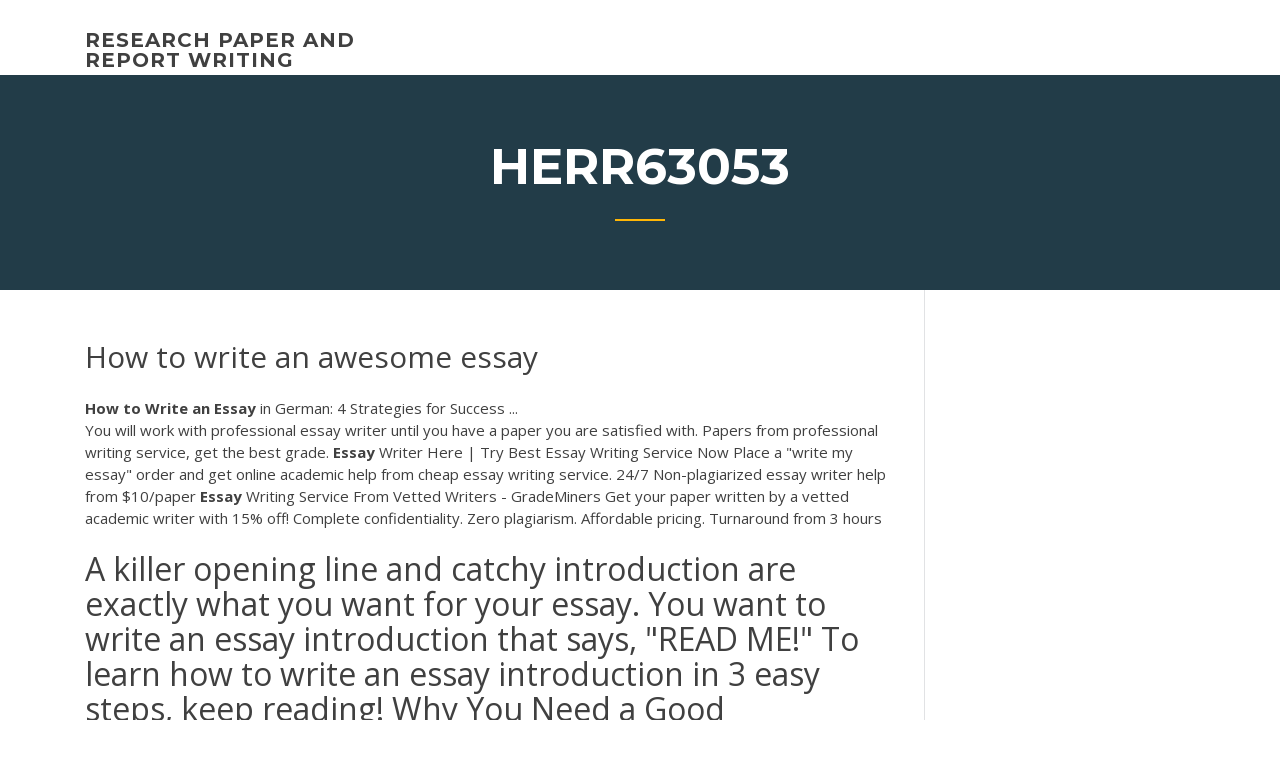

--- FILE ---
content_type: text/html; charset=utf-8
request_url: https://articleztrg.firebaseapp.com/herr63053hisu/how-to-write-an-awesome-essay-biko.html
body_size: 4919
content:
<!doctype html>
<html lang="en-US">
<head>
	<meta charset="UTF-8" />
	<meta name="viewport" content="width=device-width, initial-scale=1" />
	<link rel="profile" href="http://gmpg.org/xfn/11" />
	<title>How to write an awesome essay qohzv</title>
<link rel='dns-prefetch' href='//fonts.googleapis.com' />
<link rel='dns-prefetch' href='//s.w.org' />
<script type="text/javascript">
			window._wpemojiSettings = {"baseUrl":"https:\/\/s.w.org\/images\/core\/emoji\/12.0.0-1\/72x72\/","ext":".png","svgUrl":"https:\/\/s.w.org\/images\/core\/emoji\/12.0.0-1\/svg\/","svgExt":".svg","source":{"concatemoji":"http:\/\/articleztrg.firebaseapp.com/wp-includes\/js\/wp-emoji-release.min.js?ver=5.3"}};
			!function(e,a,t){var r,n,o,i,p=a.createElement("canvas"),s=p.getContext&&p.getContext("2d");function c(e,t){var a=String.fromCharCode;s.clearRect(0,0,p.width,p.height),s.fillText(a.apply(this,e),0,0);var r=p.toDataURL();return s.clearRect(0,0,p.width,p.height),s.fillText(a.apply(this,t),0,0),r===p.toDataURL()}function l(e){if(!s||!s.fillText)return!1;switch(s.textBaseline="top",s.font="600 32px Arial",e){case"flag":return!c([1270,65039,8205,9895,65039],[1270,65039,8203,9895,65039])&&(!c([55356,56826,55356,56819],[55356,56826,8203,55356,56819])&&!c([55356,57332,56128,56423,56128,56418,56128,56421,56128,56430,56128,56423,56128,56447],[55356,57332,8203,56128,56423,8203,56128,56418,8203,56128,56421,8203,56128,56430,8203,56128,56423,8203,56128,56447]));case"emoji":return!c([55357,56424,55356,57342,8205,55358,56605,8205,55357,56424,55356,57340],[55357,56424,55356,57342,8203,55358,56605,8203,55357,56424,55356,57340])}return!1}function d(e){var t=a.createElement("script");t.src=e,t.defer=t.type="text/javascript",a.getElementsByTagName("head")[0].appendChild(t)}for(i=Array("flag","emoji"),t.supports={everything:!0,everythingExceptFlag:!0},o=0;o<i.length;o++)t.supports[i[o]]=l(i[o]),t.supports.everything=t.supports.everything&&t.supports[i[o]],"flag"!==i[o]&&(t.supports.everythingExceptFlag=t.supports.everythingExceptFlag&&t.supports[i[o]]);t.supports.everythingExceptFlag=t.supports.everythingExceptFlag&&!t.supports.flag,t.DOMReady=!1,t.readyCallback=function(){t.DOMReady=!0},t.supports.everything||(n=function(){t.readyCallback()},a.addEventListener?(a.addEventListener("DOMContentLoaded",n,!1),e.addEventListener("load",n,!1)):(e.attachEvent("onload",n),a.attachEvent("onreadystatechange",function(){"complete"===a.readyState&&t.readyCallback()})),(r=t.source||{}).concatemoji?d(r.concatemoji):r.wpemoji&&r.twemoji&&(d(r.twemoji),d(r.wpemoji)))}(window,document,window._wpemojiSettings);
		</script>
		<style type="text/css">
img.wp-smiley,
img.emoji {
	display: inline !important;
	border: none !important;
	box-shadow: none !important;
	height: 1em !important;
	width: 1em !important;
	margin: 0 .07em !important;
	vertical-align: -0.1em !important;
	background: none !important;
	padding: 0 !important;
}
</style>
	<link rel='stylesheet' id='wp-block-library-css' href='https://articleztrg.firebaseapp.com/wp-includes/css/dist/block-library/style.min.css?ver=5.3' type='text/css' media='all' />
<link rel='stylesheet' id='wp-block-library-theme-css' href='https://articleztrg.firebaseapp.com/wp-includes/css/dist/block-library/theme.min.css?ver=5.3' type='text/css' media='all' />
<link rel='stylesheet' id='education-lms-fonts-css' href='https://fonts.googleapis.com/css?family=Open+Sans%3A400%2C400i%2C700%2C700i%7CMontserrat%3A300%2C400%2C600%2C700&#038;subset=latin%2Clatin-ext' type='text/css' media='all' />
<link rel='stylesheet' id='bootstrap-css' href='https://articleztrg.firebaseapp.com/wp-content/themes/education-lms/assets/css/bootstrap.min.css?ver=4.0.0' type='text/css' media='' />
<link rel='stylesheet' id='slick-css' href='https://articleztrg.firebaseapp.com/wp-content/themes/education-lms/assets/css/slick.css?ver=1.8' type='text/css' media='' />
<link rel='stylesheet' id='font-awesome-css' href='https://articleztrg.firebaseapp.com/wp-content/themes/education-lms/assets/css/font-awesome.min.css?ver=4.7.0' type='text/css' media='' />
<link rel='stylesheet' id='education-lms-style-css' href='https://articleztrg.firebaseapp.com/wp-content/themes/education-lms/style.css?ver=5.3' type='text/css' media='all' />
<script type='text/javascript' src='https://articleztrg.firebaseapp.com/wp-content/themes/education-lms/assets/js/comments.js'></script>
<style id='education-lms-style-inline-css' type='text/css'>

	        button, input[type="button"], input[type="reset"], input[type="submit"],
		    .titlebar .triangled_colored_separator,
		    .widget-area .widget-title::after,
		    .carousel-wrapper h2.title::after,
		    .course-item .course-thumbnail .price,
		    .site-footer .footer-social,
		    .single-lp_course .lp-single-course ul.learn-press-nav-tabs .course-nav.active,
		    .single-lp_course .lp-single-course ul.learn-press-nav-tabs .course-nav:hover,
		    .widget_tag_cloud a:hover,
		    .header-top .header-contact-wrapper .btn-secondary,
            .header-type3 .header-top .header-contact-wrapper .box-icon,
            a.btn-all-courses:hover,
            .course-grid-layout2 .intro-item:before,
            .learnpress .learn-press-pagination .page-numbers > li span,
            .courses-search-widget::after
		     { background: #ffb606; }

            a:hover, a:focus, a:active,
            .main-navigation a:hover,
            .nav-menu ul li.current-menu-item a,
            .nav-menu ul li a:hover,
            .entry-title a:hover,
            .main-navigation .current_page_item > a, .main-navigation .current-menu-item > a, .main-navigation .current_page_ancestor > a, .main-navigation .current-menu-ancestor > a,
            .entry-meta span i,
            .site-footer a:hover,
            .blog .entry-header .entry-date, .archive .entry-header .entry-date,
            .site-footer .copyright-area span,
            .breadcrumbs a:hover span,
            .carousel-wrapper .slick-arrow:hover:before,
            .recent-post-carousel .post-item .btn-readmore:hover,
            .recent-post-carousel .post-item .recent-news-meta span i,
            .recent-post-carousel .post-item .entry-title a:hover,
            .single-lp_course .course-info li i,
            .search-form .search-submit,
            .header-top .header-contact-wrapper li .box-icon i,
            .course-grid-layout2 .intro-item .all-course a:hover,
            .course-filter div.mixitup-control-active, .course-filter div:hover
            {
                color: #ffb606;
            }

		    .recent-post-carousel .post-item .btn-readmore:hover,
		    .carousel-wrapper .slick-arrow:hover,
		    .single-lp_course .lp-single-course .course-curriculum ul.curriculum-sections .section-header,
		    .widget_tag_cloud a:hover,
            .readmore a:hover,
            a.btn-all-courses,
            .learnpress .learn-press-pagination .page-numbers > li span,
            .course-filter div.mixitup-control-active, .course-filter div:hover {
                border-color: #ffb606;
            }
			.container { max-width: 1230px; }
		    .site-branding .site-logo, .site-logo { max-width: 90px; }
		    
		    .topbar .cart-contents { color: #fff; }
		    .topbar .cart-contents i, .topbar .cart-contents { font-size: 14px; }
	
		 .titlebar { background-color: #457992; padding-top: 5%; padding-bottom: 5%; background-image: url(); background-repeat: no-repeat; background-size: cover; background-position: center center;  }
	
</style>
<script type='text/javascript' src='https://articleztrg.firebaseapp.com/wp-includes/js/jquery/jquery.js?ver=1.12.4-wp'></script>
<script type='text/javascript' src='https://articleztrg.firebaseapp.com/wp-includes/js/jquery/jquery-migrate.min.js?ver=1.4.1'></script>
<script type='text/javascript' src='https://articleztrg.firebaseapp.com/wp-content/themes/education-lms/assets/js/slick.min.js?ver=1.8'></script>
<meta name="generator" content="WordPress 7.4 Beta" />
</head>

<body class="archive category  category-17 wp-embed-responsive hfeed">

<div id="page" class="site">
	<a class="skip-link screen-reader-text" href="#content">Skip to content</a>

	<header id="masthead" class="site-header">
        
        <div class="header-default">
            <div class="container">
                <div class="row">
                    <div class="col-md-5 col-lg-4">
                                <div class="site-branding">

            <div class="site-logo">
			                </div>

            <div>
			                        <p class="site-title"><a href="https://articleztrg.firebaseapp.com/" rel="home">research paper and report writing</a></p>
			                </div>

        </div><!-- .site-branding -->
                            </div>

                    <div class="col-lg-8 pull-right">
                                <a href="#" class="mobile-menu" id="mobile-open"><span></span></a>
        <nav id="site-navigation" class="main-navigation">
		            </nav><!-- #site-navigation -->
                            </div>
                </div>
            </div>
        </div>
			</header><!-- #masthead -->

    <div class="nav-form ">
        <div class="nav-content">
            <div class="nav-spec">
                <nav class="nav-menu">
                                                            <div class="mobile-menu nav-is-visible"><span></span></div>
                                                        </nav>
            </div>
        </div>
    </div>

                <div class="titlebar">
                <div class="container">

					<h1 class="header-title">Herr63053</h1>                    <div class="triangled_colored_separator"></div>
                </div>
            </div>
			
	<div id="content" class="site-content">
	<div id="primary" class="content-area">
		<div class="container">
            <div class="row">
                <main id="main" class="site-main col-md-9">

                    <div class="blog-content">
		            
			            
<article id="post-1429" class="post-1429 post type-post status-publish format-standard hentry ">
	<h1 class="entry-title">How to write an awesome essay</h1>
	<div class="entry-content">
<b>How</b> <b>to</b> <b>Write</b> <b>an</b> <b>Essay</b> in German: 4 Strategies for Success ...
<p>You will work with professional essay writer until you have a paper you are satisfied with. Papers from professional writing service, get the best grade. <span><b class=sec>Essay</b> Writer Here | Try Best Essay Writing Service Now</span> Place a "write my essay" order and get online academic help from cheap essay writing service.  24/7 Non-plagiarized essay writer help from $10/paper <span><b class=sec>Essay</b> Writing Service From Vetted Writers - GradeMiners</span> Get your paper written by a vetted academic writer with 15% off! Complete confidentiality. Zero plagiarism. Affordable pricing. Turnaround from 3 hours</p>
<h2>A killer opening line and catchy introduction are exactly what you want for your essay. You want to write an essay introduction that says, "READ ME!" To learn how to write an essay introduction in 3 easy steps, keep reading! Why You Need a Good Introduction</h2>
<p><b>How</b> <b>to</b> <b>Write</b> a Good <b>Essay</b> - goodexamplepapers.com How to Write a Good Essay: Essay writing is the basic assignment for students who study at high school, college and university, because it develops student's writing skills, logical thinking and creativity. In fact, writing an essay often becomes a problem for students, as it requires rich imagination and knowledge. <b>How</b> <b>to</b> <b>write</b> a 3,000 word <b>essay</b> in a day - Save the Student We wouldn't recommend writing an essay in such a short period of time, but the good news is that 3,000 words in a day is totally doable. Get your head down and you could meet the deadline, and even produce an essay you are proud of. Take a deep breath. Remain calm. Here's how to write an essay fast!</p>
<h3>How to write an awesome essay: Introduction - Unacademy</h3>
<p><b>How</b> <b>To</b> <b>Write</b> A Good Introduction Paragraph in 3 steps (with ... If for example, you are writing an essay about coffee, then you may start it off like this: "Half of Americans are drug addicts as caffeine has become the most widely used drug in the world." Another way to compose a topic sentence is to separate your individual ideas. <b>How</b> <b>to</b> <b>Write</b> a Movie Analysis <b>Essay</b> (Sample with Outline)</p>
<h3>The decision on when to write your introduction paragraph is a matter of personal preference. Let us consider some tips on how to write an introduction paragraph that will capture your readers' attention and therefore make them eager to go through the rest of the essay.</h3>
<p><b>How</b> <b>to</b> <b>Write</b> a Great College Application <b>Essay</b> | Top Universities How to Write a Great College Application Essay 1. Read the instructions carefully. 2. Start with a compelling introduction. 3. Use your inner voice. 4. Avoid clichés. 5. Give good examples to support your ideas. 6. Stick to a clear essay plan. 7. Ask someone to proofread your work. <b>How</b> <b>to</b> <b>Write</b> <b>an</b> Ethics <b>Essay</b> | WriteWell An ethics essay is an assignment that many students will receive during their higher education. What is ethics exactly? It's the moral principles that keep our society intact. However, people tend to disagree with the various ethics and it can be a good topic to tackle when it comes to writing an argumentative or persuasive essay.</p>
<h2>College <b>Essay</b> - <b>How</b> <b>to</b> <b>Write</b> <b>an</b> <b>Awesome</b> College <b>Essay</b></h2>
<p>How to Write a Good Hook for Your Essay - Bid4Papers 24 Feb 2014 ... The #1 prejudice most students have on essay writing: it's time-consuming,  difficult, and bo-o-oring. False. When teachers ask you to write an ...</p><p>19+ files of 001 how to write numbers awesome do you out in an essay coursework help example striking essays mla when can words we ~ Thatsnotus</p>
<ul><li><a href="https://myblog2020ibvs.web.app/kerlin13032po/how-to-write-a-classical-argument-2.html">how to write a classical argument</a></li><li><a href="https://coursezbbv.firebaseapp.com/steudeman37438py/mla-essay-heading-format-tyh.html">mla essay heading format</a></li><li><a href="https://writingxytd.firebaseapp.com">strong hooks for essays</a></li><li><a href="https://essayservices2020mwe.web.app">wqrrite an essay for free</a></li><li><a href="https://writerlv.firebaseapp.com/zitzmann52416hu/preventing-diseases-essay-3.html">preventing diseases essay</a></li><li><a href="https://iwritexpp.firebaseapp.com">steps in writing a research paper for high school</a></li><li><a href="https://courseslzcv.firebaseapp.com/cortina35916ko/how-to-start-a-research-paper-introduction-ken.html">how to start a research paper introduction</a></li></ul>
	</div><!-- .entry-content -->

	<div class="entry-footer">
		<div class="row">

			<div class="col-md-12">
							</div>

		</div>
	</div>


</article><!-- #post-1429 --></div><!-- #post-1429 -->
</div>
</main><!-- #main -->
<aside id="secondary" class="widget-area col-sm-3">
	<div class="sidebar-inner">
		<section id="search-2" class="widget widget_search"><form role="search" method="get" id="searchform" class="search-form" action="https://articleztrg.firebaseapp.com/">
    <label for="s">
    	<input type="text" value="" placeholder="Search &hellip;" name="s" id="s" />
    </label>
    <button type="submit" class="search-submit">
        <i class="fa fa-search"></i>
    </button>
    </form></section>		<section id="recent-posts-2" class="widget widget_recent_entries">		<h2 class="widget-title">New Posts</h2>		<ul>
<li>
<a href="https://articleztrg.firebaseapp.com/gradias78198bipi/academic-research-paper-sample-1279.html">Academic research paper sample</a>
</li><li>
<a href="https://articleztrg.firebaseapp.com/gradias78198bipi/people-writing-on-paper-xiz.html">People writing on paper</a>
</li><li>
<a href="https://articleztrg.firebaseapp.com/herr63053hisu/good-titles-for-antigone-essay-qil.html">Good titles for antigone essay</a>
</li><li>
<a href="https://articleztrg.firebaseapp.com/herr63053hisu/how-to-write-an-essay-about-a-poem-vaq.html">How to write an essay about a poem</a>
</li><li>
<a href="https://articleztrg.firebaseapp.com/gradias78198bipi/how-to-write-a-rebuttal-in-an-argumentative-essay-nyvo.html">How to write a rebuttal in an argumentative essay</a>
</li>
</ul>
		</section>    </div>
</aside><!-- #secondary -->
            </div>
        </div>
	</div><!-- #primary -->


	</div><!-- #content -->

	<footer id="colophon" class="site-footer">

		
		<div id="footer" class="container">

			
                        <div class="footer-widgets">
                <div class="row">
                    <div class="col-md-3">
			            		<div id="recent-posts-5" class="widget widget_recent_entries">		<h3 class="widget-title"><span>Featured Posts</span></h3>		<ul>
<li>
<a href="https://articleztrg.firebaseapp.com/herr63053hisu/how-to-write-a-rhetorical-essay-wyt.html">How to write a rhetorical essay</a>
</li><li>
<a href="https://articleztrg.firebaseapp.com/gradias78198bipi/how-to-write-a-good-essay-introduction-3470.html">How to write a good essay introduction</a>
</li><li>
<a href="https://articleztrg.firebaseapp.com/gradias78198bipi/how-to-make-research-paper-wija.html">How to make research paper</a>
</li><li>
<a href="https://articleztrg.firebaseapp.com/herr63053hisu/what-are-the-types-of-essay-2612.html">What are the types of essay</a>
</li><li>
<a href="https://articleztrg.firebaseapp.com/gradias78198bipi/movie-title-in-a-paper-zyva.html">Movie title in a paper</a>
</li>
					</ul>
		</div>                    </div>
                    <div class="col-md-3">
			            		<div id="recent-posts-6" class="widget widget_recent_entries">		<h3 class="widget-title"><span>Editors Choice</span></h3>		<ul>
<li>
<a href="https://articleztrg.firebaseapp.com/herr63053hisu/essay-for-scholarship-examples-2857.html">Essay for scholarship examples</a>
</li><li>
<a href="https://articleztrg.firebaseapp.com/gradias78198bipi/proposal-essay-template-xos.html">Proposal essay template</a>
</li><li>
<a href="https://articleztrg.firebaseapp.com/gradias78198bipi/how-to-write-a-good-resume-reddit-1808.html">How to write a good resume reddit</a>
</li><li>
<a href="https://articleztrg.firebaseapp.com/gradias78198bipi/anti-bullying-essays-1179.html">Anti bullying essays</a>
</li><li>
<a href="https://articleztrg.firebaseapp.com/gradias78198bipi/sample-scholarship-essay-letters-1073.html">Sample scholarship essay letters</a>
</li>
					</ul>
		</div>                    </div>
                    <div class="col-md-3">
			            <div id="text-3" class="widget widget_text"><h3 class="widget-title"><span>About US</span></h3>			<div class="textwidget"><p>How To Write a Good Essay Introduction Paragraph</p>
</div>
		</div>                    </div>
                    <div class="col-md-3">
			                                </div>
                </div>
            </div>
            
            <div class="copyright-area">
                <div class="row">
                    <div class="col-sm-6">
                        <div class="site-info">
	                        Copyright &copy; 2020 <a href="https://articleztrg.firebaseapp.com/" title="research paper and report writing">research paper and report writing</a> - Education LMS</a> theme by <span>FilaThemes</span></div><!-- .site-info -->
                    </div>
                    <div class="col-sm-6">
                        
                    </div>
                </div>
            </div>

        </div>
	</footer><!-- #colophon -->
</div><!-- #page -->

<script type='text/javascript'>
/* <![CDATA[ */
var Education_LMS = {"menu_sidebar":"left","sticky_header":"0"};
/* ]]> */
</script>
<script type='text/javascript' src='https://articleztrg.firebaseapp.com/wp-content/themes/education-lms/assets/js/custom.js?ver=5.3'></script>
<script type='text/javascript' src='https://articleztrg.firebaseapp.com/wp-includes/js/wp-embed.min.js?ver=5.3'></script>
</body>
</html>